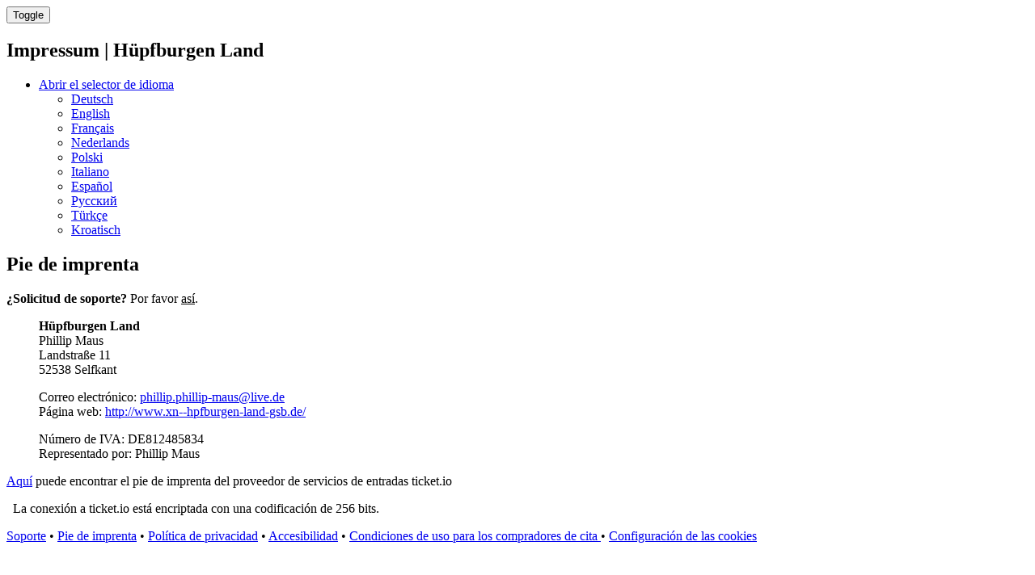

--- FILE ---
content_type: text/html; charset=utf-8
request_url: https://huepfburgenland.ticket.io/imprint/?lang=es
body_size: 3302
content:
<!DOCTYPE html><html
lang="es"
data-environment="prod"
data-clarity-project-id="qd8eejsnjq"
><head><meta
charset="utf-8"><title>Impressum | H&uuml;pfburgen Land | Entradas e informaciones en ticket.io</title><meta
property="og:title" content="&#x1F3AB; Impressum | H&uuml;pfburgen Land | Entradas e informaciones en ticket.io"><meta
name="twitter:title" content="&#x1F3AB; Impressum | H&uuml;pfburgen Land | Entradas e informaciones en ticket.io">
<meta
name="copyright" content="https://ticket.io"><meta
name="robots" content="index, follow">
<meta
property="og:url" content="https://huepfburgenland.ticket.io/imprint/"><meta
property="og:type" content="article"><meta
property="og:locale" content="de_DE" /><meta
property="og:locale:alternate" content="en_US" /><link
rel="alternate" href="https://huepfburgenland.ticket.io/imprint/" hreflang="x-default"><link
rel="alternate" href="https://huepfburgenland.ticket.io/imprint/?lang=en" hreflang="en"><link
rel="alternate" href="https://huepfburgenland.ticket.io/imprint/?lang=de" hreflang="de"><link
rel="canonical" href="https://huepfburgenland.ticket.io/imprint/"><meta
property="fb:app_id" content="174319949385706"><meta
property="fb:admins" content="1114196156"><meta
name="twitter:card" content="summary_large_image"><meta
name="twitter:domain" content="https://huepfburgenland.ticket.io"><meta
name="twitter:url" content="https://huepfburgenland.ticket.io/imprint/?lang=es"><meta
name="viewport" content="width=device-width, initial-scale=1.0"><!--[if IE]><link
rel="shortcut icon" href="//cdn.ticket.io/companies/zVOH2Dm5/img/favicon.ico?fc9e4d46"><![endif]--><link
rel="icon" href="//cdn.ticket.io/companies/zVOH2Dm5/img/logo-196.png?fc9e4d46"><link
rel="apple-touch-icon-precomposed" href="//cdn.ticket.io/companies/zVOH2Dm5/img/logo-180.png?fc9e4d46"><meta
property="og:image" content="https://cdn.ticket.io/companies/zVOH2Dm5/img/logo-250.jpg?fc9e4d46"><meta
name="twitter:image" content="https://cdn.ticket.io/companies/zVOH2Dm5/img/logo-250.jpg?fc9e4d46">
<link
href="//cdn.ticket.io/assets/thirdparty/font-awesome-4.7.0/css/font-awesome.min.css" rel="stylesheet"><link
href="//cdn.ticket.io/companies/zVOH2Dm5/shopdesigns/default/css/main.css?fc9e4d46" rel="stylesheet">
<link
href="//cdn.ticket.io/assets/shop/builds/7.33.0-5ce6yA/css.css" rel="stylesheet"><link
href="//cdn.ticket.io/assets/payment-icons/payment-icons.css?v3" rel="stylesheet"><link
rel="stylesheet" href="//cdn.ticket.io/assets/thirdparty/fonts/material-symbols-rounded/material_symbols_rounded.css" /><style>.material-symbols-rounded{font-variation-settings:'FILL' 0,
'wght' 400,
'GRAD' 0,
'opsz' 48}.cover .cover-content
i{font-size:18px;vertical-align:top;opacity:1;padding-right:4px}.cover{margin-bottom:20px}</style> <script>window.publicShopInfo = {"shopName":"H\u00fcpfburgen Land","channelId":null,"eventName":null,"eventId":null,"userLanguage":"es_ES"}; window.getTrackingMeta = function() { return { shopDomain: location.host, shopName: window.publicShopInfo.shopName, shopChannelId: window.publicShopInfo.channelId, eventName: window.publicShopInfo.eventName, eventId: window.publicShopInfo.eventId, customerLanguage: window.publicShopInfo.userLanguage }; };</script>  <script src="//cdn.ticket.io/assets/shop/builds/7.33.0-5ce6yA/js_overview.js" type="module"></script>  <script src="//cdn.ticket.io/assets/thirdparty/moment-2.24.0/min/moment.min.js"></script>  <script src="//cdn.ticket.io/assets/thirdparty/moment-2.24.0/locale/es.js"></script> <!--[if lt IE 9]> <script src="//html5shim.googlecode.com/svn/trunk/html5.js"></script> <![endif]--></head><body
>
<tio-theme-provider
primary-color="#282828"></tio-theme-provider><div
class="wrapper"><nav
class="navbar navbar-inverse navbar-fixed-top" aria-label='Navegación principal'><div
class="container"><div
class="navbar-header">
<button
type="button" class="navbar-toggle collapsed" data-toggle="collapse" data-target=".navbar-collapse">
<span
class="sr-only">Toggle</span>
<span
class="icon-bar"></span>
<span
class="icon-bar"></span>
<span
class="icon-bar"></span>
</button><h1 class="navbar-brand">Impressum | Hüpfburgen Land</h1></div><div
class="collapse navbar-collapse"><ul
class="nav navbar-nav navbar-right">
<li
class="dropdown dropdown-language">
<a
class="dropdown-toggle lang lang-es" data-toggle="dropdown" data-hover="dropdown" href="#">
<i
class="fa fa-caret-down" aria-hidden></i>
<span
class="sr-only">Abrir el selector de idioma</span>
</a><ul
class="dropdown-menu">
<li>
<a
href="?action=imprint&amp;lang=de" class="lang lang-de add-hash" lang="de" hreflang="de">Deutsch</a></li>
<li>
<a
href="?action=imprint&amp;lang=en" class="lang lang-en add-hash" lang="en" hreflang="en">English</a></li>
<li>
<a
href="?action=imprint&amp;lang=fr" class="lang lang-fr add-hash" lang="fr" hreflang="fr">Français</a></li>
<li>
<a
href="?action=imprint&amp;lang=nl" class="lang lang-nl add-hash" lang="nl" hreflang="nl">Nederlands</a></li>
<li>
<a
href="?action=imprint&amp;lang=pl" class="lang lang-pl add-hash" lang="pl" hreflang="pl">Polski</a></li>
<li>
<a
href="?action=imprint&amp;lang=it" class="lang lang-it add-hash" lang="it" hreflang="it">Italiano</a></li>
<li class="active">
<a
href="?action=imprint&amp;lang=es" class="lang lang-es add-hash" lang="es" hreflang="es">Español</a></li>
<li>
<a
href="?action=imprint&amp;lang=ru" class="lang lang-ru add-hash" lang="ru" hreflang="ru">Русский</a></li>
<li>
<a
href="?action=imprint&amp;lang=tr" class="lang lang-tr add-hash" lang="tr" hreflang="tr">Türkçe</a></li>
<li>
<a
href="?action=imprint&amp;lang=hr" class="lang lang-hr add-hash" lang="hr" hreflang="hr">Kroatisch</a></li>
</ul></li></ul></div></div></nav><div
class="container"><h2>Pie de imprenta</h2><div
class="alert alert-success">
<strong>¿Solicitud de soporte?</strong> Por favor <a
href="//ticketiosupport.zendesk.com/hc/de" style="color:inherit; text-decoration: underline">así</a>.</div><div
class="row"><div
class="col-md-12">
<blockquote><p>
<strong>Hüpfburgen Land</strong><br>
Phillip Maus<br>
Landstra&szlig;e 11<br
/>
52538 Selfkant</p><p
class="imprint-link">
Correo electrónico: <script type="text/javascript">document.write(unescape('%3c%61%20%68%72%65%66%3d%22%6d%61%69%6c%74%6f%3a%70%68%69%6c%6c%69%70%2e%70%68%69%6c%6c%69%70%2d%6d%61%75%73%40%6c%69%76%65%2e%64%65%3f%73%75%62%6a%65%63%74%3d%41%6e%66%72%61%67%65%25%32%30%25%43%33%25%42%43%62%65%72%25%32%30%54%69%63%6b%65%74%73%68%6f%70%22%20%3e%70%68%69%6c%6c%69%70%2e%70%68%69%6c%6c%69%70%2d%6d%61%75%73%40%6c%69%76%65%2e%64%65%3c%2f%61%3e'))</script><br>
Página web: <a
href="http://www.xn--hpfburgen-land-gsb.de/" target="_blank">http://www.xn--hpfburgen-land-gsb.de/</a><br>
</p>
<p>
Número de IVA: DE812485834<br>
Representado por: Phillip Maus<br>
</p>
</blockquote><p
class="imprint-link"><a
href="//ticket.io/imprint" target="_blank" >Aquí</a> puede encontrar el pie de imprenta del proveedor de servicios de entradas ticket.io</p><style>.imprint-link
a{text-decoration:underline}</style></div></div>
</div>
<div
class="footerpusher"></div></div><footer><div
class="container"><p><i
class="fa fa-lock" aria-hidden></i>&nbsp; La conexión a ticket.io está encriptada con una codificación de 256 bits.</p><p>
<a
href="https://ticketiosupport.zendesk.com/hc/de" target="_blank">Soporte</a> &bull;
<a
href="//huepfburgenland.ticket.io/imprint/?lang=es" target="_blank">Pie de imprenta</a> &bull;
<a
href="//huepfburgenland.ticket.io/privacy/?lang=es" target="_blank">Política de privacidad</a> &bull;
<a
aria-label="Declaración sobre accesibilidad" href="//huepfburgenland.ticket.io/accessibility/?lang=es" target="_blank">Accesibilidad</a> &bull;
<a
href="//huepfburgenland.ticket.io/terms/?lang=es" target="_blank">
Condiciones de uso para los compradores de cita
</a> &bull; <a
href="#" class="a-cookie-settings">Configuración de las cookies</a>&nbsp;
</p></div></footer> <script>window.startTioTracking = function() { const tioTrackScriptUrl = window.newTioTrackingActive ? 'https://cdn.ticket.io/assets/shop/js/tio-track/bundle-gtm.js' : 'https://cdn.ticket.io/assets/shop/js/tio-track/bundle.js'; if (typeof window.tracking !== 'undefined') { console.warn('tio.track is already initialized.'); return; } const initializeTracking = function() { if (typeof tio !== 'undefined' && typeof tio.Track === 'function') { window.tracking = new tio.Track({ codes: [] }); if (window.tioPurchase && window.tioPurchase.customer) { if (typeof window.tracking.setCustomerData === 'function') { window.tracking.setCustomerData({ firstName: window.tioPurchase.customer.firstName.toLowerCase(), lastName: window.tioPurchase.customer.lastName.toLowerCase(), email: window.tioPurchase.customer.email, zip: window.tioPurchase.customer.zip, countryCode: window.tioPurchase.customer.countryCode.toLowerCase() }); window.tracking.setPageUrl(location.href + '#confirmation'); } } window.tracking.pageView(); } else { console.error('tio.track is not available.'); } }; const script = document.createElement('script'); script.src = tioTrackScriptUrl; script.onload = initializeTracking; script.onerror = function() { console.error('Failed to load tio.Track script:', tioTrackScriptUrl); }; document.head.appendChild(script); };</script>  <script async src="https://cdn.ticket.io/assets/maintenance/maintenance.js?v3" data-tioservice="shop-legacy"></script> </body></html>